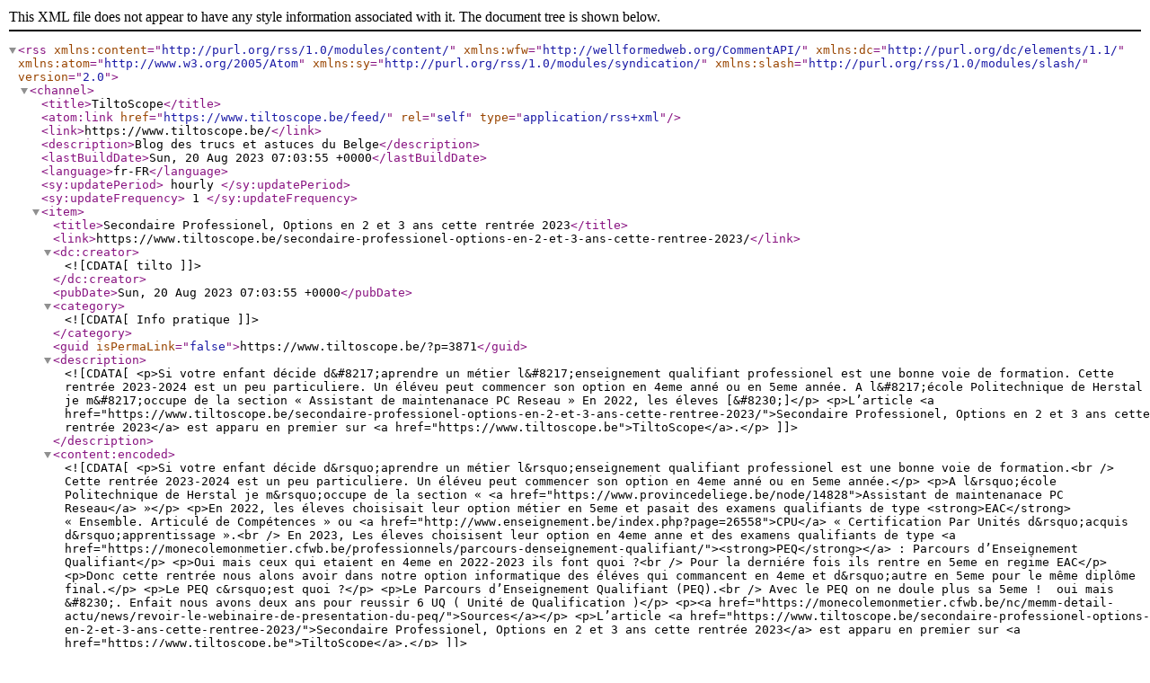

--- FILE ---
content_type: text/xml; charset=utf-8
request_url: http://feeds.feedburner.com/Tiltoscope
body_size: 9183
content:
<?xml version="1.0" encoding="UTF-8"?><rss version="2.0"
	xmlns:content="http://purl.org/rss/1.0/modules/content/"
	xmlns:wfw="http://wellformedweb.org/CommentAPI/"
	xmlns:dc="http://purl.org/dc/elements/1.1/"
	xmlns:atom="http://www.w3.org/2005/Atom"
	xmlns:sy="http://purl.org/rss/1.0/modules/syndication/"
	xmlns:slash="http://purl.org/rss/1.0/modules/slash/"
	>

<channel>
	<title>TiltoScope</title>
	<atom:link href="https://www.tiltoscope.be/feed/" rel="self" type="application/rss+xml" />
	<link>https://www.tiltoscope.be/</link>
	<description>Blog des trucs et astuces du Belge</description>
	<lastBuildDate>Sun, 20 Aug 2023 07:03:55 +0000</lastBuildDate>
	<language>fr-FR</language>
	<sy:updatePeriod>
	hourly	</sy:updatePeriod>
	<sy:updateFrequency>
	1	</sy:updateFrequency>
	
	<item>
		<title>Secondaire Professionel, Options en 2 et 3 ans cette rentrée 2023</title>
		<link>https://www.tiltoscope.be/secondaire-professionel-options-en-2-et-3-ans-cette-rentree-2023/</link>
		
		<dc:creator><![CDATA[tilto]]></dc:creator>
		<pubDate>Sun, 20 Aug 2023 07:03:55 +0000</pubDate>
				<category><![CDATA[Info pratique]]></category>
		<guid isPermaLink="false">https://www.tiltoscope.be/?p=3871</guid>

					<description><![CDATA[<p>Si votre enfant décide d&#8217;aprendre un métier l&#8217;enseignement qualifiant professionel est une bonne voie de formation. Cette rentrée 2023-2024 est un peu particuliere. Un éléveu peut commencer son option en 4eme anné ou en 5eme année. A l&#8217;école Politechnique de Herstal je m&#8217;occupe de la section « Assistant de maintenanace PC Reseau » En 2022, les éleves [&#8230;]</p>
<p>L’article <a href="https://www.tiltoscope.be/secondaire-professionel-options-en-2-et-3-ans-cette-rentree-2023/">Secondaire Professionel, Options en 2 et 3 ans cette rentrée 2023</a> est apparu en premier sur <a href="https://www.tiltoscope.be">TiltoScope</a>.</p>
]]></description>
										<content:encoded><![CDATA[<p>Si votre enfant décide d&rsquo;aprendre un métier l&rsquo;enseignement qualifiant professionel est une bonne voie de formation.<br />
Cette rentrée 2023-2024 est un peu particuliere. Un éléveu peut commencer son option en 4eme anné ou en 5eme année.</p>
<p>A l&rsquo;école Politechnique de Herstal je m&rsquo;occupe de la section « <a href="https://www.provincedeliege.be/node/14828">Assistant de maintenanace PC Reseau</a> »</p>
<p>En 2022, les éleves choisisait leur option métier en 5eme et pasait des examens qualifiants de type <strong>EAC</strong> « Ensemble. Articulé de Compétences » ou <a href="http://www.enseignement.be/index.php?page=26558">CPU</a> « Certification Par Unités d&rsquo;acquis d&rsquo;apprentissage ».<br />
En 2023, Les éleves choisisent leur option en 4eme anne et des examens qualifiants de type <a href="https://monecolemonmetier.cfwb.be/professionnels/parcours-denseignement-qualifiant/"><strong>PEQ</strong></a> : Parcours d’Enseignement Qualifiant</p>
<p>Oui mais ceux qui etaient en 4eme en 2022-2023 ils font quoi ?<br />
Pour la derniére fois ils rentre en 5eme en regime EAC</p>
<p>Donc cette rentrée nous alons avoir dans notre option informatique des éléves qui commancent en 4eme et d&rsquo;autre en 5eme pour le même diplôme final.</p>
<p>Le PEQ c&rsquo;est quoi ?</p>
<p>Le Parcours d’Enseignement Qualifiant (PEQ).<br />
Avec le PEQ on ne doule plus sa 5eme !  oui mais &#8230;. Enfait nous avons deux ans pour reussir 6 UQ ( Unité de Qualification )</p>
<p><a href="https://monecolemonmetier.cfwb.be/nc/memm-detail-actu/news/revoir-le-webinaire-de-presentation-du-peq/">Sources</a></p>
<p>L’article <a href="https://www.tiltoscope.be/secondaire-professionel-options-en-2-et-3-ans-cette-rentree-2023/">Secondaire Professionel, Options en 2 et 3 ans cette rentrée 2023</a> est apparu en premier sur <a href="https://www.tiltoscope.be">TiltoScope</a>.</p>
]]></content:encoded>
					
		
		
			</item>
		<item>
		<title>Acheter ses vignettes auto</title>
		<link>https://www.tiltoscope.be/acheter-ses-vignettes-auto/</link>
		
		<dc:creator><![CDATA[tilto]]></dc:creator>
		<pubDate>Sat, 19 Aug 2023 11:25:22 +0000</pubDate>
				<category><![CDATA[Mobilité]]></category>
		<guid isPermaLink="false">https://www.tiltoscope.be/?p=3878</guid>

					<description><![CDATA[<p>Pour circuler en voiuture de plus en plus de routes sont à payage ou avec une autorisation de circulation selon le type du véhicul, polution, anne de construction &#8230; Voici un relevé de quelques  vignettes et macrons necessaire et se les procurer ! Dans certins cas l&#8217;enregistrement est gratuit, ne vous laisser pas avoir par [&#8230;]</p>
<p>L’article <a href="https://www.tiltoscope.be/acheter-ses-vignettes-auto/">Acheter ses vignettes auto</a> est apparu en premier sur <a href="https://www.tiltoscope.be">TiltoScope</a>.</p>
]]></description>
										<content:encoded><![CDATA[<p>Pour circuler en voiuture de plus en plus de routes sont à payage ou avec une autorisation de circulation selon le type du véhicul, polution, anne de construction &#8230;</p>
<p>Voici un relevé de quelques  vignettes et macrons necessaire et se les procurer !<br />
Dans certins cas l&rsquo;enregistrement est gratuit, ne vous laisser pas avoir par des sites d&rsquo;intermédiares qui prennt leurs comissions.</p>
<h2>Belgique</h2>
<p>Il y en Belgique pluieurs villes qui ont une Zone de Basses Emissions, une <strong>Low Emission Zone (LEZ)</strong>.<br />
Les  plaques étragéres a la Belgique doivent s&rsquo;incrire. L’enregistrement est <strong>gratuit</strong> et valable pendant 5 ans.<br />
L’enregistrement concerne les voitures, les camionnettes , les minibus et les bus/autocars immatriculés à l’étranger, à l’exception des véhicules immatriculés aux Pays-Bas.<br />
<a href="https://lez.brussels/mytax/fr/registration">Bruxelles</a> , <a href="https://lez.antwerpen.be/?taal=FR">Anvers</a>, <a href="https://stad.gent/fr/zone-de-basses-emissions-gand">Gand</a></p>
<h2>France</h2>
<p>La <a href="https://www.certificat-air.gouv.fr/">vignette Crit&rsquo;Air</a> (certificat qualité de l&rsquo;air) permet de classer les véhicules en fonction de leurs émissions polluantes en particules fines et oxydes d&rsquo;azote.<br />
La vignette Crit&rsquo;Air est obligatoire pour circuler dans les zones à faibles émissions mobilité (ZFE-m) instaurées par les collectivités ou pour circuler lorsque le préfet instaure la circulation différenciée lors des épisodes de pollution.</p>
<p>Sur  les autoroutes le <a href="https://www.telepeagelibert.com/index.htm">badge de Télépéage.</a>Un badge unique pour circuler dans toute la France. Des voies « t » réservées pour passer le péage</p>
<h2>Suisse</h2>
<p>Pour les autoroutes suisse vous pouvez acheter une <a href="https://vignetteswitzerland.com/fr/">e-vignette</a> en ligne qui sera liée a votre numero de plaque ( 50.95€ / an )</p>
<p>&nbsp;</p>
<p><a href="https://www.green-zones.eu/fr/produits#c13249">Intermediare</a></p>
<p>L’article <a href="https://www.tiltoscope.be/acheter-ses-vignettes-auto/">Acheter ses vignettes auto</a> est apparu en premier sur <a href="https://www.tiltoscope.be">TiltoScope</a>.</p>
]]></content:encoded>
					
		
		
			</item>
		<item>
		<title>Grille de Prix des Loyers en Wallonie</title>
		<link>https://www.tiltoscope.be/grille-de-prix-des-loyers-en-wallonie/</link>
		
		<dc:creator><![CDATA[tilto]]></dc:creator>
		<pubDate>Wed, 14 Jun 2023 09:31:09 +0000</pubDate>
				<category><![CDATA[Info pratique]]></category>
		<guid isPermaLink="false">https://www.tiltoscope.be/?p=3862</guid>

					<description><![CDATA[<p>Le gouvernement wallon a publié la nouvlle grille indicatives des loyer en belgique. le  CEHD « Centre d&#8217;Etudes en Habitat Durable de Wallonie » publie chaque anné le décret wallon relatif au bail . Il propose aux locataires de déterminer si leure loyer est adapté au bien loué et à quels frais énergétiques s’attendre  ! . Pour [&#8230;]</p>
<p>L’article <a href="https://www.tiltoscope.be/grille-de-prix-des-loyers-en-wallonie/">Grille de Prix des Loyers en Wallonie</a> est apparu en premier sur <a href="https://www.tiltoscope.be">TiltoScope</a>.</p>
]]></description>
										<content:encoded><![CDATA[<p>Le gouvernement wallon a publié la nouvlle grille indicatives des loyer en belgique.</p>
<p>le  CEHD « Centre d&rsquo;Etudes en Habitat Durable de Wallonie » publie chaque anné le décret wallon relatif au bail .<br />
Il propose aux locataires de déterminer si leure loyer est adapté au bien loué et à quels frais énergétiques s’attendre  !</p>
<p>.<br />
Pour estimer un loyer consultez  la <strong><a href="https://www.loyerswallonie.be/">grille indicative des loyers</a></strong></p>
<p>Le calculateur en ligne loyerswallonie.be est t gratuit et très facile à utiliser. Il vous permet d&rsquo;estimer les frais énergétiques en fonction du nombre de personnes dans le ménage et du temps hebdomadaire et annuel d’occupation du logement.</p>
<p>Il permet d&rsquo;e<strong>stimer le loyer indicatif</strong>, qui permet au bailleur et au locataire d’obtenir le loyer juste en fonction des caractéristiques du logement et de sa localisation.<br />
On obtient le l<strong>oyer chaud</strong> : la somme du loyer et des frais énergétiques à prévoir.</p>
<p>&nbsp;</p>
<p>&nbsp;</p>
<p>L’article <a href="https://www.tiltoscope.be/grille-de-prix-des-loyers-en-wallonie/">Grille de Prix des Loyers en Wallonie</a> est apparu en premier sur <a href="https://www.tiltoscope.be">TiltoScope</a>.</p>
]]></content:encoded>
					
		
		
			</item>
		<item>
		<title>OpenInfraMap Carte de l&#8217;infrastructure électrique mondiale</title>
		<link>https://www.tiltoscope.be/openinframap-carte-linfrastructure-electrique-mondiale/</link>
		
		<dc:creator><![CDATA[tilto]]></dc:creator>
		<pubDate>Mon, 01 May 2023 13:01:18 +0000</pubDate>
				<category><![CDATA[Consomation]]></category>
		<guid isPermaLink="false">https://www.tiltoscope.be/?p=3845</guid>

					<description><![CDATA[<p>Vous désirez savoir quelle type de ligne électrique  haute tension passe près de chez vous ? Pour avoir un vue d&#8217;où se trouvent les centrales électriques . Comment sont réparti les postes de transformation ? openinframap.org est une basse de donné libre de l&#8217;infrastructure mondiale cartographiée sur une base OpenStreetMap On y retrouve  des données [&#8230;]</p>
<p>L’article <a href="https://www.tiltoscope.be/openinframap-carte-linfrastructure-electrique-mondiale/">OpenInfraMap Carte de l&rsquo;infrastructure électrique mondiale</a> est apparu en premier sur <a href="https://www.tiltoscope.be">TiltoScope</a>.</p>
]]></description>
										<content:encoded><![CDATA[<p>Vous désirez savoir quelle type de ligne électrique  haute tension passe près de chez vous ?<br />
Pour avoir un vue d&rsquo;où se trouvent les centrales électriques . Comment sont réparti les postes de transformation ?</p>
<p><a href="https://openinframap.org/#7.27/50.376/5.519" target="_blank" rel="noopener">openinframap.org</a> est une basse de donné libre de l&rsquo;infrastructure mondiale cartographiée sur une base OpenStreetMap</p>
<p>On y retrouve  des données relatives aux réseaux , Lignes aériennes moyenne tension, les Lignes souterraines moyenne tension, Postes Source et Postes de Répartition HTA/HTA, Postes de distribution publique (postes HTA/BT)., Les centrales et même la position des pilonnes.</p>
<p>C&rsquo;est une carte libre, mais avec des informations fournies pas plusieurs contributeurs</p>
<p>L’article <a href="https://www.tiltoscope.be/openinframap-carte-linfrastructure-electrique-mondiale/">OpenInfraMap Carte de l&rsquo;infrastructure électrique mondiale</a> est apparu en premier sur <a href="https://www.tiltoscope.be">TiltoScope</a>.</p>
]]></content:encoded>
					
		
		
			</item>
		<item>
		<title>Marre de recevoir de la Publicité par téléphone</title>
		<link>https://www.tiltoscope.be/marre-de-recevoir-de-la-publicite-par-telephone/</link>
		
		<dc:creator><![CDATA[tilto]]></dc:creator>
		<pubDate>Wed, 08 Mar 2023 13:26:49 +0000</pubDate>
				<category><![CDATA[Consomation]]></category>
		<category><![CDATA[Belgique]]></category>
		<category><![CDATA[Pub]]></category>
		<category><![CDATA[Téléphone]]></category>
		<guid isPermaLink="false">http://tiltoscope.tilto.be/?p=1818</guid>

					<description><![CDATA[<p>L’article <a href="https://www.tiltoscope.be/marre-de-recevoir-de-la-publicite-par-telephone/">Marre de recevoir de la Publicité par téléphone</a> est apparu en premier sur <a href="https://www.tiltoscope.be">TiltoScope</a>.</p>
]]></description>
										<content:encoded><![CDATA[<div class="et_pb_section et_pb_section_0 et_section_regular" >
				
				
				
				
				
				
				<div class="et_pb_row et_pb_row_0">
				<div class="et_pb_column et_pb_column_3_4 et_pb_column_0  et_pb_css_mix_blend_mode_passthrough">
				
				
				
				
				<div class="et_pb_module et_pb_text et_pb_text_0  et_pb_text_align_left et_pb_bg_layout_light">
				
				
				
				
				<div class="et_pb_text_inner"><p><a href="http://tiltoscope.tilto.be/1818/marre-de-recevoir-de-la-publicite-par-telephone/ne-m-appelez-plus/" rel="attachment wp-att-1819"></a>Marre de recevoir de la Publicité par téléphone voici à la liste « <a href="https://www.dncm.be/fr/bloquer_mon_numero" target="_blank" rel="noopener">Ne m&rsquo;appelez plus</a>« ,</p>
<p>En appelant le numéro de contact<span> </span><strong>02 882 19 75</strong>, vous pourrez faire 3 choses :</p>
<p>1.<span> </span><em>Enregistrer<span> </span></em>votre numéro de téléphone sur la liste Ne m’appelez plus<br />2.<span> </span><em>Supprimer<span> </span></em>votre numéro de téléphone de la liste<br />3.<span> </span><em>Vérifier<span> </span></em>si votre numéro de téléphone figure déjà sur la liste</p>
<p>Tant les numéros fixes que mobiles peuvent être ajoutés à la liste.</p></div>
			</div>
			</div><div class="et_pb_column et_pb_column_1_4 et_pb_column_1  et_pb_css_mix_blend_mode_passthrough et-last-child">
				
				
				
				
				<div class="et_pb_module et_pb_image et_pb_image_0">
				
				
				
				
				<span class="et_pb_image_wrap "><img decoding="async" src="https://www.tiltoscope.be/wp-content/uploads//ne-m-appelez-plus.jpg" alt="le numero de telphone pouir nr plus receoir d&#039;appel de démarcheurs" title="ne-m-appelez-plus" /></span>
			</div>
			</div>
				
				
				
				
			</div><div class="et_pb_row et_pb_row_1">
				<div class="et_pb_column et_pb_column_4_4 et_pb_column_2  et_pb_css_mix_blend_mode_passthrough et-last-child">
				
				
				
				
				<div class="et_pb_module et_pb_text et_pb_text_1  et_pb_text_align_left et_pb_bg_layout_light">
				
				
				
				
				<div class="et_pb_text_inner"><p>Le jeudi 21 juin 2012, la Chambre des Représentants a approuvé la loi rendant obligatoire l’utilisation de la liste « Ne m’appelez plus ». Cette loi transpose en pratique une directive européenne. Fin juillet la loi a été publiée dans le Moniteur belge et depuis le 5 août, elle est entrée en vigueur.   l&rsquo;Association belge de marketing direct (Belgian Direct Marketing Association &#8211; BDMA) à mis en service la liste « Ne m&rsquo;appelez plus ».  Les sociétés de marketing qui ne la respectant pas risquent une amande. Si vous continuer à  recevoir des appels, pouvez <a href="http://economie.fgov.be/fr/litiges/plaintes/Ou_comment_introduire_plainte/plainte_en_ligne/" target="_blank" rel="noopener">porter plainte</a> auprès du  SPF Economie.</p></div>
			</div><div class="et_pb_module et_pb_text et_pb_text_2  et_pb_text_align_left et_pb_bg_layout_light">
				
				
				
				
				<div class="et_pb_text_inner"><p><span>Il existe aussi <a href="https://www.robinson.be/fr" target="_blank" rel="noopener">La liste Robinson</a>  qui  est une liste de personnes qui ne souhaitent plus recevoir de publicité adressée par la poste. N&rsquo;importe qui peut s&rsquo;inscrire gratuitement sur cette liste.</span></p></div>
			</div>
			</div>
				
				
				
				
			</div>
				
				
			</div>
<p>L’article <a href="https://www.tiltoscope.be/marre-de-recevoir-de-la-publicite-par-telephone/">Marre de recevoir de la Publicité par téléphone</a> est apparu en premier sur <a href="https://www.tiltoscope.be">TiltoScope</a>.</p>
]]></content:encoded>
					
		
		
			</item>
		<item>
		<title>Acte de naissance ou de mariage belge en pdf gratuit</title>
		<link>https://www.tiltoscope.be/acte-de-naissance-ou-de-mariage-belge-en-pdf-gratuit/</link>
		
		<dc:creator><![CDATA[tilto]]></dc:creator>
		<pubDate>Wed, 28 Dec 2022 08:43:32 +0000</pubDate>
				<category><![CDATA[Info pratique]]></category>
		<guid isPermaLink="false">https://www.tiltoscope.be/?p=3835</guid>

					<description><![CDATA[<p>Il est maintenenad possibe d&#8217;obtenier un extrait de d&#8217;acte de naissance ou de mariage de l&#8217;état civil de manière  numérique et gratutite sur le site de Just-on-web . Vous recevez l&#8217;acte original sous forme de Pdf, il vous sera loisisble de l&#8217;imprimer ou de d&#8217;envoyer par e-mail a celui qui en a besoin. Le site [&#8230;]</p>
<p>L’article <a href="https://www.tiltoscope.be/acte-de-naissance-ou-de-mariage-belge-en-pdf-gratuit/">Acte de naissance ou de mariage belge en pdf gratuit</a> est apparu en premier sur <a href="https://www.tiltoscope.be">TiltoScope</a>.</p>
]]></description>
										<content:encoded><![CDATA[<p>Il est maintenenad possibe d&rsquo;obtenier un extrait de d&rsquo;acte de naissance ou de mariage de l&rsquo;état civil de manière  numérique et gratutite sur le site de <a href="https://justonweb.be/">Just-on-web</a> .<br />
Vous recevez l&rsquo;acte original sous forme de Pdf, il vous sera loisisble de l&rsquo;imprimer ou de d&rsquo;envoyer par e-mail a celui qui en a besoin.</p>
<p>Le site permet aussi  de consulter votre dossier judiciaire pour les tribunaux correctionnels pour les jugements rendus après le 18 juillet 2021.<br />
Il en va de même pour gerer les amendes routières et pénales.</p>
<p>Le tout est securiser par its-me.</p>
<p>L’article <a href="https://www.tiltoscope.be/acte-de-naissance-ou-de-mariage-belge-en-pdf-gratuit/">Acte de naissance ou de mariage belge en pdf gratuit</a> est apparu en premier sur <a href="https://www.tiltoscope.be">TiltoScope</a>.</p>
]]></content:encoded>
					
		
		
			</item>
		<item>
		<title>Connaître l&#8217;opérateur d&#8217;un numéro belge</title>
		<link>https://www.tiltoscope.be/connaitre-operateur-numero-belge/</link>
		
		<dc:creator><![CDATA[tilto]]></dc:creator>
		<pubDate>Thu, 08 Jul 2021 07:15:46 +0000</pubDate>
				<category><![CDATA[Télécom]]></category>
		<guid isPermaLink="false">https://www.tiltoscope.be/?p=3826</guid>

					<description><![CDATA[<p>En général on peut connaitre l&#8217;operateur d&#8217;un numéro de téléphone belge d&#8217;après son préfixe. 0455 Voo 0456 Mobile Vikings 0465 &#8211; 0466 Lycamobile 0466 &#8211; 0466 Vectone mobile 0468 Telenet 0470 &#8211; 0479 Proximus 0483 &#8211; 0489 BASE 0490 &#8211; 0499 Orange 0461 GSM-R (Infrabel) Oui mais Belgique la portabilité d&#8217;un numéro de téléphone est [&#8230;]</p>
<p>L’article <a href="https://www.tiltoscope.be/connaitre-operateur-numero-belge/">Connaître l&rsquo;opérateur d&rsquo;un numéro belge</a> est apparu en premier sur <a href="https://www.tiltoscope.be">TiltoScope</a>.</p>
]]></description>
										<content:encoded><![CDATA[<p>En général on peut connaitre l&rsquo;operateur d&rsquo;un numéro de téléphone belge d&rsquo;après son préfixe.</p>
<p>0455 Voo<br />
0456 Mobile Vikings<br />
0465 &#8211; 0466 Lycamobile<br />
0466 &#8211; 0466 Vectone mobile<br />
0468 Telenet<br />
0470 &#8211; 0479 Proximus<br />
0483 &#8211; 0489 BASE<br />
0490 &#8211; 0499 Orange<br />
0461 GSM-R (Infrabel)</p>
<p>Oui mais Belgique la portabilité d&rsquo;un numéro de téléphone est une réalité. On peut changer d&rsquo;operateur Gsm en gardant son numéro de téléphone.</p>
<p>SI vous avez besson de connaitre l&rsquo;opérateur de votre correspondant par exemple si les communications vers votre operateur sont gratuite mais payante vers un autre il existe  une solution.</p>
<p>La banque de données  du « Common Reference Database Centre » (CRDC) fournit l’information de l’opérateur assurant le service du numéro demandé, sans mentionner si ce numéro a été attribué à un utilisateur.</p>
<p>La base de donné du CRDC est accessible via le site <a href="http://www.1399.be/">www.1399.be</a> ou en appelant le numéro de tel <a href="tel:1399">1399</a>.</p>
<p><img decoding="async" class="alignnone size-full wp-image-3827" src="https://www.tiltoscope.be/wp-content/uploads//2021/07/npa.jpg" alt="" width="500" height="243" srcset="https://www.tiltoscope.be/wp-content/uploads/2021/07/npa.jpg 500w, https://www.tiltoscope.be/wp-content/uploads/2021/07/npa-300x146.jpg 300w, https://www.tiltoscope.be/wp-content/uploads/2021/07/npa-768x373.jpg 768w" sizes="(max-width: 500px) 100vw, 500px" /></p>
<p>&nbsp;</p>
<p>Source <a href="https://fr.wikipedia.org/wiki/Liste_des_pr%C3%A9fixes_t%C3%A9l%C3%A9phoniques_en_Belgique">Wikipedia</a></p>
<p>L’article <a href="https://www.tiltoscope.be/connaitre-operateur-numero-belge/">Connaître l&rsquo;opérateur d&rsquo;un numéro belge</a> est apparu en premier sur <a href="https://www.tiltoscope.be">TiltoScope</a>.</p>
]]></content:encoded>
					
		
		
			</item>
		<item>
		<title>Webcam dans un nichoir de Mésanges Charbonnières</title>
		<link>https://www.tiltoscope.be/webcam-nichee-de-mesanges-charbonnieres/</link>
					<comments>https://www.tiltoscope.be/webcam-nichee-de-mesanges-charbonnieres/#comments</comments>
		
		<dc:creator><![CDATA[tilto]]></dc:creator>
		<pubDate>Tue, 13 Apr 2021 08:01:15 +0000</pubDate>
				<category><![CDATA[Vu pour vous]]></category>
		<guid isPermaLink="false">https://www.tiltoscope.be/?p=3608</guid>

					<description><![CDATA[<p>Le printemps est de retour et les oiseaux sont en train de faire leur nid. Depuis plusieurs années Christian à placé deux webcams dans son jardin à Liège. Une à l&#8217;intérieur du nichoir et l&#8217;autre qui filme l’extérieur de ce nichoir. C&#8217;est un plaisir de suivre l’évolution de la petite famille de Mésanges Charbonnières chaque année. On peut suivre la [&#8230;]</p>
<p>L’article <a href="https://www.tiltoscope.be/webcam-nichee-de-mesanges-charbonnieres/">Webcam dans un nichoir de Mésanges Charbonnières</a> est apparu en premier sur <a href="https://www.tiltoscope.be">TiltoScope</a>.</p>
]]></description>
										<content:encoded><![CDATA[<p><span id="p0">Le printemps est de retour et les oiseaux sont en train de faire leur nid.</span><span id="p12"> Depuis plusieurs années Christian à placé deux webcams dans son jardin à Liège.</span><span id="p2"> Une à l&rsquo;intérieur du nichoir et l&rsquo;autre qui filme l’extérieur de ce nichoir.</span><span id="p3"> C&rsquo;est un plaisir de suivre l’évolution de la petite famille de Mésanges Charbonnières chaque année.</span><span id="p11"> On peut suivre la vie des oiseaux de la construction du nid, à l&rsquo;envol des oisillons.</span></p>
<p><a href='http://mesanges2021avril.ddns.net:9081/mjpeg.cgi' class='small-button smallblue' target="_blank">Camera Dans le Nid</a> <a href='http://mesanges2021avril.ddns.net:9082/mjpeg.cgi' class='small-button smallblue' target="_blank">Camera le Nichoir</a></p>
<p>Voici les <a href="https://www.facebook.com/christian.hogge.14/posts/10224108457088643" target="_blank" rel="noopener">images du montage de la caméra dans le nichoir</a></p>
<p>Voici la page Facebook avec les meilleurs photos de la <a href="https://www.facebook.com/christian.hogge.14/media_set?set=a.10215851175901774.1073741853.1516726618&amp;type=3" target="_blank" rel="noopener">saison 2018 de la nichée de Mésanges Charbonnières</a> . On peut y lire :</p>
<blockquote><p>Bonjour à tous, comme les deux années précédentes (printemps 2016 et 2017), j’ai installé un nichoir dans le pommier situé au fond de mon jardin afin de permettre à un couple de “Mésanges Charbonnières” de mener à terme leur nichée allant de la confection du nid, la ponte, la couvée et et l’épanouissement des oisillons jusqu’à l’envol du nid.</p>
<p>Ces petites mésanges seront filmées discrètement en continu par 2 minis caméras intérieure et extérieure à vision diurne/nocturne (principalement nocturne pour l’intérieure en raison de l’obscurité constante) et ce pour le grand plaisir des observateurs que vous serez.</p>
<p>Confection du nid: variable en fonction du climat.<br />
Ponte: 1 oeuf par jour /de 6 à 9 œufs.<br />
Couvaison: Environ 13 &#8211; 14 jours<br />
entre l’éclosion et l’envol, de 16 à 21 jours durant lesquels on peut constater de jour en jour l’impressionnante croissance des oisillons.</p></blockquote>
<p>&nbsp;</p>
<p>Les saisons précédentes <a href="https://www.facebook.com/christian.hogge.14/media_set?set=a.10209401334859779.1073741839.1516726618&amp;type=3" target="_blank" rel="noopener"> 2016</a>  <a href="https://www.facebook.com/christian.hogge.14/media_set?set=a.10212704737322776.1073741848.1516726618&amp;type=3" target="_blank" rel="noopener">2017</a> .</p>
<p>Photo Christian Hogge</p>
<p>&nbsp;</p>
<p>L’article <a href="https://www.tiltoscope.be/webcam-nichee-de-mesanges-charbonnieres/">Webcam dans un nichoir de Mésanges Charbonnières</a> est apparu en premier sur <a href="https://www.tiltoscope.be">TiltoScope</a>.</p>
]]></content:encoded>
					
					<wfw:commentRss>https://www.tiltoscope.be/webcam-nichee-de-mesanges-charbonnieres/feed/</wfw:commentRss>
			<slash:comments>1</slash:comments>
		
		
			</item>
		<item>
		<title>Permettez que l&#8217;on vous ramène votre chien ou chat</title>
		<link>https://www.tiltoscope.be/permettez-que-lon-vous-ramene-votre-chien-ou-chat/</link>
		
		<dc:creator><![CDATA[tilto]]></dc:creator>
		<pubDate>Sun, 11 Apr 2021 09:07:59 +0000</pubDate>
				<category><![CDATA[Info pratique]]></category>
		<guid isPermaLink="false">https://www.tiltoscope.be/?p=3815</guid>

					<description><![CDATA[<p>Avis aux propriétaires de chats et chiens identifiés Dès le 1er mai 2021, l’accès aux données associées aux animaux identifiés sera bloqué suite à une mise en conformité liée à la réglementation sur la protection des données personnelles (RGPD). Cela signifie que si votre compagnon se perd, l&#8217;accès à vos coordonnées sera limité voire impossible. [&#8230;]</p>
<p>L’article <a href="https://www.tiltoscope.be/permettez-que-lon-vous-ramene-votre-chien-ou-chat/">Permettez que l&rsquo;on vous ramène votre chien ou chat</a> est apparu en premier sur <a href="https://www.tiltoscope.be">TiltoScope</a>.</p>
]]></description>
										<content:encoded><![CDATA[<div class="kvgmc6g5 cxmmr5t8 oygrvhab hcukyx3x c1et5uql ii04i59q">
<div dir="auto">Avis aux propriétaires de chats et chiens identifiés</div>
</div>
<div class="o9v6fnle cxmmr5t8 oygrvhab hcukyx3x c1et5uql ii04i59q">
<div dir="auto"></div>
<div dir="auto">Dès le 1er mai 2021, l’accès aux données associées aux animaux identifiés sera bloqué suite à une mise en conformité liée à la réglementation sur la protection des données personnelles (RGPD).</div>
<div dir="auto"></div>
<div dir="auto">Cela signifie que si votre compagnon se perd, l&rsquo;accès à vos coordonnées sera limité voire impossible.</div>
<div dir="auto">Il sera donc conduit en refuge et cela induira un coût pour le propriétaire.</div>
</div>
<div class="o9v6fnle cxmmr5t8 oygrvhab hcukyx3x c1et5uql ii04i59q">
<div dir="auto"></div>
<div dir="auto">Pour éviter cela et afin de rendre vos données à nouveau accessibles aux services de police notamment, vous devez donner votre accord explicite via les plateformes DogID et CatID</div>
</div>
<div class="o9v6fnle cxmmr5t8 oygrvhab hcukyx3x c1et5uql ii04i59q">
<div dir="auto">Vous aurez besoin de votre carte d&rsquo;identité et d&rsquo;un lecteur de carte électronique.</div>
</div>
<div class="o9v6fnle cxmmr5t8 oygrvhab hcukyx3x c1et5uql ii04i59q">
<div dir="auto"></div>
<div dir="auto">Toute la procédure se déroule sur ces 2 sites internet:</div>
<div dir="auto">Pour votre chien  : <a class="oajrlxb2 g5ia77u1 qu0x051f esr5mh6w e9989ue4 r7d6kgcz rq0escxv nhd2j8a9 nc684nl6 p7hjln8o kvgmc6g5 cxmmr5t8 oygrvhab hcukyx3x jb3vyjys rz4wbd8a qt6c0cv9 a8nywdso i1ao9s8h esuyzwwr f1sip0of lzcic4wl py34i1dx gpro0wi8" tabindex="0" role="link" href="https://online.dogid.be/?fbclid=IwAR3_xDOaNcl-BX0yu63K0atu4GSGNTA2UQdvpR38V_qp1hIhcV3KZ3rSpL4" target="_blank" rel="nofollow noopener">https://online.dogid.be/</a></div>
<div dir="auto">Pour votre chat : <a class="oajrlxb2 g5ia77u1 qu0x051f esr5mh6w e9989ue4 r7d6kgcz rq0escxv nhd2j8a9 nc684nl6 p7hjln8o kvgmc6g5 cxmmr5t8 oygrvhab hcukyx3x jb3vyjys rz4wbd8a qt6c0cv9 a8nywdso i1ao9s8h esuyzwwr f1sip0of lzcic4wl py34i1dx gpro0wi8" tabindex="0" role="link" href="https://online.catid.be/?fbclid=IwAR2DpcAXt4w9EssSBmuriEIRd5zBzgQ8vW0UTfPIi-y4uW1dPDzIZtWPQE8" target="_blank" rel="nofollow noopener">https://online.catid.be/</a></div>
</div>
<div class="o9v6fnle cxmmr5t8 oygrvhab hcukyx3x c1et5uql ii04i59q">
<div dir="auto">La procédure est la même pour les deux plateformes.</div>
</div>
<div class="o9v6fnle cxmmr5t8 oygrvhab hcukyx3x c1et5uql ii04i59q">
<div dir="auto">
<p>Pensez-y cela peut être utile</p>
<p>( source Police)</p>
</div>
</div>
<p>L’article <a href="https://www.tiltoscope.be/permettez-que-lon-vous-ramene-votre-chien-ou-chat/">Permettez que l&rsquo;on vous ramène votre chien ou chat</a> est apparu en premier sur <a href="https://www.tiltoscope.be">TiltoScope</a>.</p>
]]></content:encoded>
					
		
		
			</item>
		<item>
		<title>Comment savoir si il existe un compte bancaire dormant à votre nom?</title>
		<link>https://www.tiltoscope.be/comment-savoir-si-il-existe-un-compte-bancaire-dormant-a-votre-nom/</link>
					<comments>https://www.tiltoscope.be/comment-savoir-si-il-existe-un-compte-bancaire-dormant-a-votre-nom/#comments</comments>
		
		<dc:creator><![CDATA[tilto]]></dc:creator>
		<pubDate>Fri, 09 Apr 2021 07:12:03 +0000</pubDate>
				<category><![CDATA[Finance]]></category>
		<guid isPermaLink="false">https://www.tiltoscope.be/?p=1986</guid>

					<description><![CDATA[<p>Y a t&#8217;il un vieux compte bancaire ou d’assurance dont vous êtes propriétaire qui traîne sans action depuis longtemps. Pour le savoir, lancez une recherche  via internet et votre carte d&#8217;identité électronique ou itsme. m&#8217;enfin je sais quant même bien dans quel banque sont mes sous ! Quoique &#8230;. Auriez vous oublier de communiquer votre [&#8230;]</p>
<p>L’article <a href="https://www.tiltoscope.be/comment-savoir-si-il-existe-un-compte-bancaire-dormant-a-votre-nom/">Comment savoir si il existe un compte bancaire dormant à votre nom?</a> est apparu en premier sur <a href="https://www.tiltoscope.be">TiltoScope</a>.</p>
]]></description>
										<content:encoded><![CDATA[<p>Y a t&rsquo;il un vieux compte bancaire ou d’assurance dont vous êtes propriétaire qui traîne sans action depuis longtemps. Pour le savoir, <a title="chercher un compte dormant" href="http://www.avoirsdormants.be/fr" target="_blank" rel="noopener">lancez une recherche</a>  via internet et votre carte d&rsquo;identité électronique ou itsme.<br />
m&rsquo;enfin je sais quant même bien dans quel banque sont mes sous ! Quoique &#8230;. Auriez vous oublier de communiquer votre adresse lors d&rsquo;un déménagement ? Vos parent ou grands-parents n&rsquo;airaient ils pas ouvert un compte d&rsquo;épargne à votre nom ? On peut rêver !</p>
<blockquote><p>Les avoirs dormants peuvent comprendre les comptes, les contrats d&rsquo;assurance et les coffres. Ils tombent sous l&rsquo;application de la loi du 24 juillet 2008 portant des dispositions diverses, comportant un chapitre relatif aux avoirs dormants. Pour les comptes sont concernés les comptes à vue, les comptes de dépôts ainsi que les comptes d&rsquo;épargne. Les contrats d&rsquo;assurances visés sont essentiellement les assurances-vie au bénéfice d&rsquo;une personne physique.</p></blockquote>
<p>Vous pouvez directement aller sur la page  :  <a href="https://eservices.minfin.fgov.be/myminfin-web/pages/private/sleeping">Consulter mes avoirs dormants</a></p>
<p>[ publié 12 juin 2013 et mis a jour ]</p>
<p>L’article <a href="https://www.tiltoscope.be/comment-savoir-si-il-existe-un-compte-bancaire-dormant-a-votre-nom/">Comment savoir si il existe un compte bancaire dormant à votre nom?</a> est apparu en premier sur <a href="https://www.tiltoscope.be">TiltoScope</a>.</p>
]]></content:encoded>
					
					<wfw:commentRss>https://www.tiltoscope.be/comment-savoir-si-il-existe-un-compte-bancaire-dormant-a-votre-nom/feed/</wfw:commentRss>
			<slash:comments>3</slash:comments>
		
		
			</item>
	</channel>
</rss>
